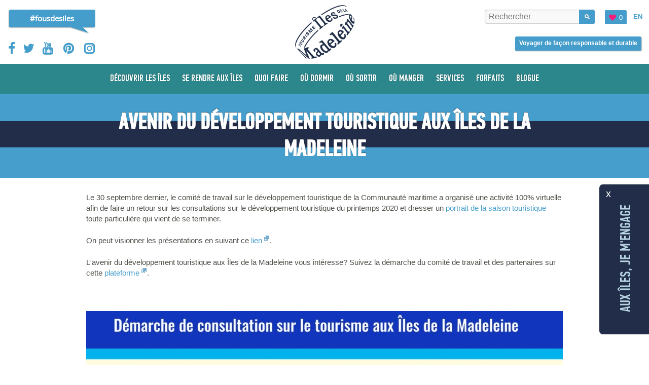

--- FILE ---
content_type: text/html; charset=UTF-8
request_url: https://www.tourismeilesdelamadeleine.com/fr/medias/actualites/2020/10/05/avenir-du-developpement-touristique-aux-iles-de-la-madeleine/
body_size: 17781
content:
<!DOCTYPE html>
<!--[if IE 8]> <html class="no-js lt-ie9" xmlns="http://www.w3.org/1999/xhtml" xml:lang="fr" lang="fr" xmlns:og="http://ogp.me/ns#"> <![endif]-->
<!--[if gt IE 8]><!--> <html class="no-js" xmlns="http://www.w3.org/1999/xhtml" xml:lang="fr" lang="fr" xmlns:og="http://ogp.me/ns#"> <!--<![endif]-->
<head>
 <!-- Set the viewport width to device width for mobile -->
 <title>Avenir du développement touristique aux Îles de la Madeleine</title>
 <meta name="viewport" content="initial-scale=1,maximum-scale=1" />
 <meta http-equiv="Content-Type" content="text/html; charset=utf-8" />
 <meta name="Description" lang="fr" content="Le 30 septembre dernier, le comité de travail sur le développement touristique de la Communauté maritime a organisé une activité 100% virtuelle afin de faire un retour sur les consultations sur le développement touristique du printemps 2020" />
 <meta name="Keywords" lang="fr" content="Îles de la Madeleine, vacances, tourisme, Saint-Laurent, hébergement, Québec, Canada, Îles-de-la-Madeleine, Iles de la Madeleine, restauration, relaxation, calme, touristique, île, madeleine, activité, détente, hôtel, havre, paix, oiseaux, pêche, chasse, musée, équitation, guide, golfe, camping, nature, écotourisme, bateau, voyage, forfait, gastronomie, randonné vélo, plongée sous-marine, randonné pédestre, parc et réserve, homard, cuisine, cerf-volant, kayak de mer, traîneau à chiens, excursion en bateau, planche à voile, ski de fond, plage de sable, artisans, piste cyclable, boutique d'artisan" />
 <meta name="robots" content="Index, Follow, noodp" />
 <meta name="p:domain_verify" content="6f95d975b3949d906d6957e8c1e07bf5" />
 <meta property="og:type" content="website" />
 <meta property="og:title" content="Avenir du développement touristique aux Îles de la Madeleine" />
 <meta property="og:url" content="https://www.tourismeilesdelamadeleine.com/fr/medias/actualites/2020/10/05/avenir-du-developpement-touristique-aux-iles-de-la-madeleine/" />
 <meta property="og:image" content="https://www.tourismeilesdelamadeleine.com/fichiersUpload/actualites/20201005124714-20170316103132-mc140-mathieudupuis-idm2016-203.jpg" />
 <meta property="og:description" content="Le 30 septembre dernier, le comité de travail sur le développement touristique de la Communauté maritime a organisé une activité 100% virtuelle afin de faire un retour sur les consultations sur le développement touristique du printemps 2020" />
 <meta property="fb:app_id" content="285241803691771" />

 <link rel="shortcut icon" type="image/x-icon" href="/favicon.ico" />
 <link rel="apple-touch-icon" href="/apple_touch_57.png" />
 <link rel="apple-touch-icon" sizes="72x72" href="/apple_touch_72.png" />
 <link rel="apple-touch-icon" sizes="114x114" href="/apple_touch_114.png" />
 <link rel="apple-touch-icon" sizes="144x144" href="/apple_touch_144.png" />
 <link rel="alternate" type="application/rss+xml" title="Actualités - RSS Feed" href="http://feeds.feedburner.com/tourisme-iles-de-la-madeleine-fr" />
 <link rel="alternate" hreflang="en" href="/en/media/what-s-new/" />
 <!-- ======================================================================================================
 CSS
 =========================================================================================================== -->
 
 <link rel="stylesheet" type="text/css" href="https://www.tourismeilesdelamadeleine.com/css-comp/foundation,site,pfdintextcomppro-medium,opensans-regular,opensans-bold,filmotype_lasalle-regular,jquery.bxslider,jquery.fancybox,mediaelementplayer/1767708445.css" />
 
 <link rel="stylesheet" type="text/css" href="https://www.tourismeilesdelamadeleine.com/css-comp/site.print/1767708445.css " media="print" />

 <link rel="preconnect" href="https://fonts.googleapis.com">
 <link rel="preconnect" href="https://fonts.gstatic.com" crossorigin>
 <link href="https://fonts.googleapis.com/css2?family=Open+Sans:600&display=swap" rel="stylesheet">


 
 <script type="text/javascript" src="https://www.tourismeilesdelamadeleine.com/js-comp/checkReservation,ga_social_tracking/1767708445.js"></script> 
 <script type="text/javascript">
 var _gaq = _gaq || [];
 _gaq.push(['_setAccount', 'UA-37869779-1']);
 _gaq.push(['_trackPageview']);
 (function() {
 var ga = document.createElement('script'); ga.type = 'text/javascript'; ga.async = true;
 ga.src = ('https:' == document.location.protocol ? 'https://' : 'http://') +'stats.g.doubleclick.net/dc.js';
 var s = document.getElementsByTagName('script')[0]; s.parentNode.insertBefore(ga, s);
 })();
 </script>
 
 <!-- Facebook Pixel Code -->
 <script>
 !function(f,b,e,v,n,t,s){if(f.fbq)return;n=f.fbq=function(){n.callMethod?n.callMethod.apply(n,arguments):n.queue.push(arguments)};if(!f._fbq)f._fbq=n;n.push=n;n.loaded=!0;n.version='2.0';n.queue=[];t=b.createElement(e);t.async=!0;t.src=v;s=b.getElementsByTagName(e)[0];s.parentNode.insertBefore(t,s)}(window,document,'script','//connect.facebook.net/en_US/fbevents.js');
 fbq('init', '1507158192936089');
 fbq('track', "PageView");
 </script>

 <noscript>
 <img height="1" width="1" style="display:none" src="https://www.facebook.com/tr?id=1507158192936089&ev=PageView&noscript=1" />
 </noscript>
 <!-- End Facebook Pixel Code -->

 <!-- Facebook Pixel Code -->
 <script>
 !function(f,b,e,v,n,t,s)
 {if(f.fbq)return;n=f.fbq=function(){n.callMethod?
 n.callMethod.apply(n,arguments):n.queue.push(arguments)};
 if(!f._fbq)f._fbq=n;n.push=n;n.loaded=!0;n.version='2.0';
 n.queue=[];t=b.createElement(e);t.async=!0;
 t.src=v;s=b.getElementsByTagName(e)[0];
 s.parentNode.insertBefore(t,s)}(window, document,'script',
 'https://connect.facebook.net/en_US/fbevents.js');
 fbq('init', '892852717563523');
 fbq('track', 'PageView');
 </script>
 <noscript><img height="1" width="1" style="display:none"
 src="https://www.facebook.com/tr?id=892852717563523&ev=PageView&noscript=1"
 /></noscript>
 <!-- End Facebook Pixel Code -->

 <script>
 window.dataLayer = window.dataLayer || [];
 function gtag() {
 dataLayer.push(arguments);
 }
 gtag("consent", "default", {
 ad_storage: "denied",
 ad_user_data: "denied", 
 ad_personalization: "denied",
 analytics_storage: "denied",
 functionality_storage: "denied",
 personalization_storage: "denied",
 security_storage: "granted",
 wait_for_update: 2000,
 });
 gtag("set", "ads_data_redaction", true);
 gtag("set", "url_passthrough", true);
</script>

 <!-- Global site tag (gtag.js) - Google Analytics -->
 <script async src="https://www.googletagmanager.com/gtag/js?id=G-PD49F14GCQ"></script>



<!-- Google Tag Manager de Hint -->
<script>(function(w,d,s,l,i){w[l]=w[l]||[];w[l].push({'gtm.start':
new Date().getTime(),event:'gtm.js'});var f=d.getElementsByTagName(s)[0],
j=d.createElement(s),dl=l!='dataLayer'?'&l='+l:'';j.async=true;j.src=
'https://www.googletagmanager.com/gtm.js?id='+i+dl;f.parentNode.insertBefore(j,f);
})(window,document,'script','dataLayer','GTM-54D9CSH');</script>
<!-- End Google Tag Manager -->

<!-- Start cookieyes banner --> <script id="cookieyes" type="text/javascript" src="https://cdn-cookieyes.com/client_data/9f653d10ecf6df27d7017e7d/script.js"></script> <!-- End cookieyes banner -->
 <script>
 window.dataLayer = window.dataLayer || [];
 function gtag(){dataLayer.push(arguments);}
 gtag('js', new Date());

 gtag('config', 'G-PD49F14GCQ');
 </script>
 <!-- Pinterest Tag -->
 <script>
 !function(e){if(!window.pintrk){window.pintrk = function () {
 window.pintrk.queue.push(Array.prototype.slice.call(arguments))};var
 n=window.pintrk;n.queue=[],n.version="3.0";var
 t=document.createElement("script");t.async=!0,t.src=e;var
 r=document.getElementsByTagName("script")[0];
 r.parentNode.insertBefore(t,r)}}("https://s.pinimg.com/ct/core.js");
 pintrk('load', '2612944597693', {em: '<user_email_address>'});
 pintrk('page');
 </script>
 <noscript>
 <img height="1" width="1" style="display:none;" alt=""
 src="https://ct.pinterest.com/v3/?event=init&tid=2612944597693&pd[em]=<hashed_email_address>&noscript=1" />
 </noscript>
 <!-- end Pinterest Tag -->
 <script type="text/javascript">
 var initMapBloc = function() {};
 </script>

</head>

<body class="fr">
<!-- Google Tag Manager (noscript) de Hint -->
<noscript><iframe src="https://www.googletagmanager.com/ns.html?id=GTM-54D9CSH"
height="0" width="0" style="display:none;visibility:hidden"></iframe></noscript>
<!-- End Google Tag Manager (noscript) -->

 <header>
 <div id="hautDePageImpression" class="print-only">
 <img width="164" height="100" src="/images/site/logoImpression.gif" alt="Tourisme Îles de la Madeleine" />
 </div>
 <div id="hautPage" class="exterieur">
 <div class="row interieur">
 <div id="hautPageMobile" class="twelve columns show-for-small">
 <a href="#" id="rechercheMobile"><span>Rechercher</span></a>
 <a href="/fr/favoris/" id="favorisMobile"><span class="icone">Vos favoris</span></a>
 <a href="/en/media/what-s-new/" title="What's New?" id="lienLangueMobile" rel="2">en</a>
 <a href="#" id="boutonMenuMobile"><span class="icone"></span>menu</a>
 <div id="boiteRechercheMobile">

 </div>

 </div>
 <div class="four columns centre">
 <a href="/" id="logo" class="icone hide-for-small">Tourisme Îles de la Madeleine</a>
 <a href="/" id="logoMobile" class="icone show-for-small">Tourisme Îles de la Madeleine</a>
 </div>

 <div class="four columns gauche hide-for-small">

 <div class="lienPageFouDesIles"> <a href="/fr/decouvrir-les-iles/fous-des-iles/" class="bulle">#fousdesiles</a></div>

 <nav>
 <ul class="reseauxSociaux">
 <li><a id="lienFacebookHautPage" title="Facebook" href="http://www.facebook.com/tourismeilesdelamadeleine" target="_blank" class="icone facebook">Facebook</a></li>
 <li><a id="lienTwitterHautPage" title="Twitter" href="http://twitter.com/ATRIM" target="_blank" class="icone twitter">Twitter</a></li>
 <li><a id="lienYouTubeHautPage" title="YouTube" href="http://www.youtube.com/user/TourismeIDM" target="_blank" class="icone youtube">YouTube</a></li>
 <li><a id="lienPinterestHautPage" title="Pinterest" href="http://pinterest.com/tourismeim" target="_blank" class="icone pinterest">Pinterest</a></li>
 <li><a id="lienInstagramtHautPage" title="Instagram" href="http://instagram.com/ilesdelamadeleine" target="_blank" class="icone instagram">Instagram</a></li>
 </ul>


 </nav>
 <div class="antifloat"></div>

 </div>

 <div class="four columns droite hide-for-small">


 <ul id="navActivitesFavoris">

 <li class="dernier" id="autreLangue"><b> <a rel="2" title="What's New?" href="/en/media/what-s-new/">En</a></b></li> <!-- autre langue EN FR -->
 <li class="nouveauBouton">
 <a href="/fr/favoris/" class="favoris">
 <span class="contenu"><span id="panierNbElements">0</span></span>
 </a>
 </li>
 <li id="boiteRechercheNormal">
 <form id="rechercheHaut" name="rechercheHaut" action="/fr/resultats-de-recherche/">
 <div class="boiteChamp">
 <label for="recherche">Que cherchez-vous ?</label>
 <input type="text" name="recherche" id="recherche" placeholder="Rechercher" />
 <input type="submit" title="Rechercher" class="submit" name="envoyer" value="Rechercher" />
 </div>
 </form>
 </li>
 </ul>

 <div class="antifloat"></div>
 <a href="https://www.tourismeilesdelamadeleine.com/fr/decouvrir-les-iles/particularites-regionales/voyage-responsable-et-durable/?ref=entete" class="hebergemenbouton bouton" onmousedown="gaClickEvent('Demande de réservation', 'Clic - Trouver un hébergement et un transport - En-tête', location.pathname, 0, true);">
 <span class="gauche"></span>
 <span class="droite"></span>
 <span class="contenu">Voyager de façon responsable et durable</span>
 </a>
 </div>
 </div>
 </div>
 <nav>
 <div id="boiteNav" class="exterieur">
 <div class="fond"></div>
 <div class="interieur row">
 <ul id="nav"><li class="niveau-1 impair has-flyout"><a href="/fr/decouvrir-les-iles/"><span class="libele">Découvrir les Îles</span><span class="gauche"></span><span class="droite"></span><span class="fleche"></span></a><div class="boiteSousMenu flyout"><ul class="row sous-menu-niveau-2"><li class="niveau-2 impair has-flyout"><a href="/fr/decouvrir-les-iles/les-iles/">Les Îles<span class="gauche"></span>Les Îles</a><div class="boiteSousMenu flyout"><ul class="row sous-menu-niveau-3"><li class="niveau-3 impair sans-enfants"><a class="flyout-toggle" href="/fr/decouvrir-les-iles/les-iles/ile-d-entree/">Île d'Entrée<span class="gauche"></span>Île d'Entrée</a></li><li class="niveau-3 pair sans-enfants"><a class="flyout-toggle" href="/fr/decouvrir-les-iles/les-iles/ile-du-havre-aubert/">Île du Havre Aubert<span class="gauche"></span>Île du Havre Aubert</a></li><li class="niveau-3 impair sans-enfants"><a class="flyout-toggle" href="/fr/decouvrir-les-iles/les-iles/ile-du-cap-aux-meules/">Île du Cap aux Meules<span class="gauche"></span>Île du Cap aux Meules</a></li><li class="niveau-3 pair sans-enfants"><a class="flyout-toggle" href="/fr/decouvrir-les-iles/les-iles/ile-du-have-aux-maisons/">Île du Havre aux Maisons<span class="gauche"></span>Île du Havre aux Maisons</a></li><li class="niveau-3 impair sans-enfants"><a class="flyout-toggle" href="/fr/decouvrir-les-iles/les-iles/ile-de-la-pointe-aux-loups/">Île de la Pointe aux Loups<span class="gauche"></span>Île de la Pointe aux Loups</a></li><li class="niveau-3 pair sans-enfants"><a class="flyout-toggle" href="/fr/decouvrir-les-iles/les-iles/ile-de-grosse-ile/">Île de Grosse Île<span class="gauche"></span>Île de Grosse Île</a></li><li class="niveau-3 impair sans-enfants"><a class="flyout-toggle" href="/fr/decouvrir-les-iles/les-iles/ile-de-grande-entree/">Île de Grande Entrée<span class="gauche"></span>Île de Grande Entrée</a></li><li class="niveau-3 pair sans-enfants"><a class="flyout-toggle" href="https://www.tourismeilesdelamadeleine.com/fr/attraits-touristiques/parc-et-reserves/reserve-ecologique-de-l-ile-brion/" id="rndlien955">Île Brion<span class="gauche"></span>Île Brion</a></li></ul></div></li><li class="niveau-2 pair has-flyout"><a href="/fr/decouvrir-les-iles/portraits-de-gens-d-ici/" title="Découvrez les Îles de la Madeleine à travers différents portraits de gens qui les habitent.">Portraits de Madelinots<span class="gauche"></span>Portraits de Madelinots</a><div class="boiteSousMenu flyout"><ul class="row sous-menu-niveau-3"><li class="niveau-4 impair sans-enfants"><a class="flyout-toggle" href="/fr/decouvrir-les-iles/portraits-de-gens-d-ici/melanie-poirier/">Mélanie Poirier<span class="gauche"></span>Mélanie Poirier</a></li><li class="niveau-4 pair sans-enfants"><a class="flyout-toggle" href="/fr/decouvrir-les-iles/portraits-de-gens-d-ici/charles-cormier/">Charles Cormier<span class="gauche"></span>Charles Cormier</a></li><li class="niveau-4 impair sans-enfants"><a class="flyout-toggle" href="/fr/decouvrir-les-iles/portraits-de-gens-d-ici/capitaine-bernard-langford/">Capitaine Bernard Langford<span class="gauche"></span>Capitaine Bernard Langford</a></li><li class="niveau-4 pair sans-enfants"><a class="flyout-toggle" href="/fr/decouvrir-les-iles/portraits-de-gens-d-ici/yolande-miousse/">Yolande Miousse<span class="gauche"></span>Yolande Miousse</a></li><li class="niveau-4 impair sans-enfants"><a class="flyout-toggle" href="/fr/decouvrir-les-iles/portraits-de-gens-d-ici/denis-cormier/">Denis Cormier<span class="gauche"></span>Denis Cormier</a></li><li class="niveau-4 pair sans-enfants"><a class="flyout-toggle" href="/fr/decouvrir-les-iles/portraits-de-gens-d-ici/gaston-vigneau/">Gaston Vigneau<span class="gauche"></span>Gaston Vigneau</a></li><li class="niveau-4 impair sans-enfants"><a class="flyout-toggle" href="/fr/decouvrir-les-iles/portraits-de-gens-d-ici/georges-langford/">Georges Langford<span class="gauche"></span>Georges Langford</a></li><li class="niveau-4 pair sans-enfants"><a class="flyout-toggle" href="/fr/decouvrir-les-iles/portraits-de-gens-d-ici/catherine-chevrier-turbide/">Catherine Chevrier-Turbide<span class="gauche"></span>Catherine Chevrier-Turbide</a></li></ul></div></li><li class="niveau-2 impair sans-enfants"><a class="flyout-toggle" href="/fr/decouvrir-les-iles/itineraires-et-circuits/" title="Que vous soyez amateurs d'arts, de vélo ou encore tout simplement sensibles aux plaisirs de la table ou à la beauté des paysages, vous trouverez, ci-dessous, des circuits et des itinéraires qui vous combleront.">Itinéraires et circuits<span class="gauche"></span>Itinéraires et circuits</a></li><li class="niveau-2 pair has-flyout"><a href="/fr/decouvrir-les-iles/experiences/" title="La meilleure façon de découvrir les Îles, c'est de les parcourir !">Vivre les Îles par les 5 sens<span class="gauche"></span>Vivre les Îles par les 5 sens</a><div class="boiteSousMenu flyout"><ul class="row sous-menu-niveau-3"><li class="niveau-5 impair has-flyout"><a href="/fr/decouvrir-les-iles/experiences/nature/">Nature<span class="gauche"></span>Nature</a><div class="boiteSousMenu flyout"><ul class="row sous-menu-niveau-6"><li class="niveau-6 impair sans-enfants"><a class="flyout-toggle" href="/fr/decouvrir-les-iles/experiences/nature/voile/">Voile<span class="gauche"></span>Voile</a></li><li class="niveau-6 pair sans-enfants"><a class="flyout-toggle" href="/fr/decouvrir-les-iles/experiences/nature/plages/">Plages<span class="gauche"></span>Plages</a></li><li class="niveau-6 impair sans-enfants"><a class="flyout-toggle" href="/fr/decouvrir-les-iles/experiences/nature/cerfs-volants/">Cerfs-volants<span class="gauche"></span>Cerfs-volants</a></li><li class="niveau-6 pair sans-enfants"><a class="flyout-toggle" href="/fr/decouvrir-les-iles/experiences/nature/plongee/">Plongée<span class="gauche"></span>Plongée</a></li><li class="niveau-6 impair sans-enfants"><a class="flyout-toggle" href="/fr/decouvrir-les-iles/experiences/nature/activites-equestres/">Équitation<span class="gauche"></span>Équitation</a></li><li class="niveau-6 pair sans-enfants"><a class="flyout-toggle" href="/fr/decouvrir-les-iles/experiences/nature/excursions-nautiques/">Excursions nautiques<span class="gauche"></span>Excursions nautiques</a></li><li class="niveau-6 impair sans-enfants"><a class="flyout-toggle" href="/fr/decouvrir-les-iles/experiences/nature/golf/">Golf<span class="gauche"></span>Golf</a></li><li class="niveau-6 pair sans-enfants"><a class="flyout-toggle" href="/fr/decouvrir-les-iles/experiences/nature/kayak/">Kayak<span class="gauche"></span>Kayak</a></li><li class="niveau-6 impair has-flyout"><a href="/fr/decouvrir-les-iles/experiences/nature/plaisirs-d-hiver/">Plaisirs d'hiver<span class="gauche"></span>Plaisirs d'hiver</a><div class="boiteSousMenu flyout"><ul class="row sous-menu-niveau-7"><li class="niveau-7 impair sans-enfants"><a class="flyout-toggle" href="https://www.tourismeilesdelamadeleine.com/fr/decouvrir-les-iles/experiences/nature/plaisirs-d-hiver/" id="rndlien1200">Activités hivernales<span class="gauche"></span>Activités hivernales</a></li></ul></div></li><li class="niveau-6 pair has-flyout"><a href="/fr/decouvrir-les-iles/experiences/nature/randonnee-pedestre/">Randonnée pédestre et interprétation de la nature<span class="gauche"></span>Randonnée pédestre et interprétation de la nature</a><div class="boiteSousMenu flyout"><ul class="row sous-menu-niveau-7"><li class="niveau-8 impair sans-enfants"><a class="flyout-toggle" href="/fr/decouvrir-les-iles/experiences/nature/randonnee-pedestre/sentiers-entre-vents-et-marees/">Sentiers Entre Vents et Marées<span class="gauche"></span>Sentiers Entre Vents et Marées</a></li></ul></div></li><li class="niveau-6 impair sans-enfants"><a class="flyout-toggle" href="/fr/decouvrir-les-iles/experiences/nature/parc-et-reserves/">Réserves<span class="gauche"></span>Réserves</a></li><li class="niveau-6 pair sans-enfants"><a class="flyout-toggle" href="/fr/decouvrir-les-iles/experiences/nature/velo/">Vélo<span class="gauche"></span>Vélo</a></li><li class="niveau-6 impair sans-enfants"><a class="flyout-toggle" href="/fr/decouvrir-les-iles/experiences/nature/excursions-et-aventures/">Excursions et aventures<span class="gauche"></span>Excursions et aventures</a></li><li class="niveau-6 pair sans-enfants"><a class="flyout-toggle" href="/fr/decouvrir-les-iles/experiences/nature/kitesurf/">Kitesurf<span class="gauche"></span>Kitesurf</a></li><li class="niveau-6 impair sans-enfants"><a class="flyout-toggle" href="/fr/decouvrir-les-iles/experiences/nature/planche-a-voile/">Planche à voile<span class="gauche"></span>Planche à voile</a></li><li class="niveau-6 pair sans-enfants"><a class="flyout-toggle" href="/fr/decouvrir-les-iles/experiences/nature/marinas/">Marinas<span class="gauche"></span>Marinas</a></li><li class="niveau-6 impair sans-enfants"><a class="flyout-toggle" href="/fr/decouvrir-les-iles/experiences/nature/location-d-equipement-de-plein-air/">Location d'équipement de plein air<span class="gauche"></span>Location d'équipement de plein air</a></li><li class="niveau-6 pair sans-enfants"><a class="flyout-toggle" href="/fr/decouvrir-les-iles/experiences/nature/stand-up-paddle/">Planche à pagaie (SUP)<span class="gauche"></span>Planche à pagaie (SUP)</a></li><li class="niveau-6 impair sans-enfants"><a class="flyout-toggle" href="/fr/decouvrir-les-iles/experiences/nature/surf/">Surf<span class="gauche"></span>Surf</a></li><li class="niveau-6 pair sans-enfants"><a class="flyout-toggle" href="/fr/decouvrir-les-iles/experiences/nature/ornithologie/">Ornithologie<span class="gauche"></span>Ornithologie</a></li><li class="niveau-6 impair sans-enfants"><a class="flyout-toggle" href="/fr/decouvrir-les-iles/experiences/nature/observation-des-blanchons/">Observation des blanchons<span class="gauche"></span>Observation des blanchons</a></li><li class="niveau-6 pair sans-enfants"><a class="flyout-toggle" href="/fr/decouvrir-les-iles/experiences/nature/mototourisme/">Mototourisme<span class="gauche"></span>Mototourisme</a></li><li class="niveau-6 impair sans-enfants"><a class="flyout-toggle" href="/fr/decouvrir-les-iles/experiences/nature/observation-des-mammiferes-marins/">Observation des mammifères marins<span class="gauche"></span>Observation des mammifères marins</a></li><li class="niveau-6 pair sans-enfants"><a class="flyout-toggle" href="/fr/decouvrir-les-iles/experiences/nature/peche/">Excursions de pêche en mer<span class="gauche"></span>Excursions de pêche en mer</a></li><li class="niveau-6 impair sans-enfants"><a class="flyout-toggle" href="/fr/decouvrir-les-iles/experiences/nature/wing/">Wing Surf<span class="gauche"></span>Wing Surf</a></li><li class="niveau-6 pair sans-enfants"><a class="flyout-toggle" href="/fr/decouvrir-les-iles/experiences/nature/expeditions-nautiques/">Expéditions nautiques<span class="gauche"></span>Expéditions nautiques</a></li><li class="niveau-6 impair sans-enfants"><a class="flyout-toggle" href="/fr/decouvrir-les-iles/experiences/nature/sport/">Sports nautiques électriques<span class="gauche"></span>Sports nautiques électriques</a></li><li class="niveau-6 pair sans-enfants"><a class="flyout-toggle" href="/fr/decouvrir-les-iles/experiences/nature/mini-golf/">Mini golf<span class="gauche"></span>Mini golf</a></li><li class="niveau-6 impair sans-enfants"><a class="flyout-toggle" href="/fr/decouvrir-les-iles/experiences/nature/activites-ecoresponsables/">Activités écoresponsables<span class="gauche"></span>Activités écoresponsables</a></li></ul></div></li><li class="niveau-5 pair has-flyout"><a href="/fr/decouvrir-les-iles/experiences/saveurs/">Saveurs<span class="gauche"></span>Saveurs</a><div class="boiteSousMenu flyout"><ul class="row sous-menu-niveau-6"><li class="niveau-7 impair sans-enfants"><a class="flyout-toggle" href="/fr/decouvrir-les-iles/experiences/saveurs/boissons-artisanales/">Boissons artisanales et microbrasseries<span class="gauche"></span>Boissons artisanales et microbrasseries</a></li><li class="niveau-7 pair sans-enfants"><a class="flyout-toggle" href="/fr/decouvrir-les-iles/experiences/saveurs/boucheries-et-charcuteries/">Boucheries et charcuteries<span class="gauche"></span>Boucheries et charcuteries</a></li><li class="niveau-7 impair sans-enfants"><a class="flyout-toggle" href="/fr/decouvrir-les-iles/experiences/saveurs/brulerie/">Brûleries et cafés<span class="gauche"></span>Brûleries et cafés</a></li><li class="niveau-7 pair sans-enfants"><a class="flyout-toggle" href="/fr/decouvrir-les-iles/experiences/saveurs/les-specialites-des-iles-de-la-madeleine/">Les spécialités des Îles de la Madeleine<span class="gauche"></span>Les spécialités des Îles de la Madeleine</a></li><li class="niveau-7 impair sans-enfants"><a class="flyout-toggle" href="/fr/decouvrir-les-iles/experiences/saveurs/mariculture/">Mariculture<span class="gauche"></span>Mariculture</a></li><li class="niveau-7 pair sans-enfants"><a class="flyout-toggle" href="/fr/decouvrir-les-iles/experiences/saveurs/vignoble/">Vignoble<span class="gauche"></span>Vignoble</a></li><li class="niveau-7 impair sans-enfants"><a class="flyout-toggle" href="/fr/decouvrir-les-iles/experiences/saveurs/fromagerie/">Fromageries<span class="gauche"></span>Fromageries</a></li><li class="niveau-7 pair sans-enfants"><a class="flyout-toggle" href="/fr/decouvrir-les-iles/experiences/saveurs/fumoir/">Fumoir<span class="gauche"></span>Fumoir</a></li><li class="niveau-7 impair sans-enfants"><a class="flyout-toggle" href="/fr/decouvrir-les-iles/experiences/saveurs/herboristeries/">Herboristeries<span class="gauche"></span>Herboristeries</a></li><li class="niveau-7 pair sans-enfants"><a class="flyout-toggle" href="/fr/decouvrir-les-iles/experiences/saveurs/poissonneries/">Poissonneries<span class="gauche"></span>Poissonneries</a></li><li class="niveau-7 impair sans-enfants"><a class="flyout-toggle" href="/fr/decouvrir-les-iles/experiences/saveurs/boutiques-et-epiceries-du-terroir/">Boutiques et épiceries du terroir<span class="gauche"></span>Boutiques et épiceries du terroir</a></li><li class="niveau-7 pair sans-enfants"><a class="flyout-toggle" href="/fr/decouvrir-les-iles/experiences/saveurs/boulangeries-et-patisseries/">Boulangeries et pâtisseries<span class="gauche"></span>Boulangeries et pâtisseries</a></li><li class="niveau-7 impair sans-enfants"><a class="flyout-toggle" href="http://www.tourismeilesdelamadeleine.com/fr/decouvrir-les-iles/itineraires-et-circuits/circuit-des-saveurs/" id="rndlien1146" title="Circuit des Saveurs">Circuit des Saveurs<span class="gauche"></span>Circuit des Saveurs</a></li><li class="niveau-7 pair sans-enfants"><a class="flyout-toggle" href="/fr/decouvrir-les-iles/experiences/saveurs/apiculture/">Mielleries<span class="gauche"></span>Mielleries</a></li><li class="niveau-7 impair sans-enfants"><a class="flyout-toggle" href="/fr/decouvrir-les-iles/experiences/saveurs/visite-a-la-ferme/">Visites à la ferme<span class="gauche"></span>Visites à la ferme</a></li><li class="niveau-7 pair sans-enfants"><a class="flyout-toggle" href="/fr/decouvrir-les-iles/experiences/saveurs/ventes-de-fruits-et-legumes/">Ventes de fruits, légumes et fleurs<span class="gauche"></span>Ventes de fruits, légumes et fleurs</a></li><li class="niveau-7 impair sans-enfants"><a class="flyout-toggle" href="/fr/decouvrir-les-iles/experiences/saveurs/salons-de-the/">Salons de thé<span class="gauche"></span>Salons de thé</a></li><li class="niveau-7 pair sans-enfants"><a class="flyout-toggle" href="/fr/decouvrir-les-iles/experiences/saveurs/marche-public/">Marché public<span class="gauche"></span>Marché public</a></li><li class="niveau-7 impair sans-enfants"><a class="flyout-toggle" href="/fr/decouvrir-les-iles/experiences/saveurs/assaisonnement-et-condiment/">Assaisonnement et condiment<span class="gauche"></span>Assaisonnement et condiment</a></li></ul></div></li><li class="niveau-5 impair has-flyout"><a href="/fr/decouvrir-les-iles/experiences/culture/">Culture<span class="gauche"></span>Culture</a><div class="boiteSousMenu flyout"><ul class="row sous-menu-niveau-6"><li class="niveau-8 impair sans-enfants"><a class="flyout-toggle" href="/fr/decouvrir-les-iles/experiences/culture/festivals-et-evenements/">Événements<span class="gauche"></span>Événements</a></li><li class="niveau-8 pair sans-enfants"><a class="flyout-toggle" href="/fr/decouvrir-les-iles/experiences/culture/metiers-d-art/">Artisans et métiers d'art<span class="gauche"></span>Artisans et métiers d'art</a></li><li class="niveau-8 impair sans-enfants"><a class="flyout-toggle" href="/fr/decouvrir-les-iles/experiences/culture/boutiques-de-souvenirs/">Boutiques de souvenirs<span class="gauche"></span>Boutiques de souvenirs</a></li><li class="niveau-8 pair sans-enfants"><a class="flyout-toggle" href="/fr/decouvrir-les-iles/experiences/culture/lieux-publics-et-sites-historiques/">Lieux publics et sites historiques<span class="gauche"></span>Lieux publics et sites historiques</a></li><li class="niveau-8 impair sans-enfants"><a class="flyout-toggle" href="/fr/decouvrir-les-iles/experiences/culture/galeries-d-art-et-salles-d-exposition/">Galeries d'art et salles d'exposition<span class="gauche"></span>Galeries d'art et salles d'exposition</a></li><li class="niveau-8 pair sans-enfants"><a class="flyout-toggle" href="/fr/decouvrir-les-iles/experiences/culture/musees-et-centres-d-interpretation/">Musées et centres d'interprétation<span class="gauche"></span>Musées et centres d'interprétation</a></li><li class="niveau-8 impair sans-enfants"><a class="flyout-toggle" href="/fr/decouvrir-les-iles/experiences/culture/sorties-et-vie-nocturne/">Vie nocturne<span class="gauche"></span>Vie nocturne</a></li><li class="niveau-8 pair sans-enfants"><a class="flyout-toggle" href="/fr/decouvrir-les-iles/experiences/culture/spectacles-et-theatres-d-ete/">Spectacles et théâtres<span class="gauche"></span>Spectacles et théâtres</a></li><li class="niveau-8 impair sans-enfants"><a class="flyout-toggle" href="/fr/decouvrir-les-iles/experiences/culture/edifices-religieux/">Églises et édifices religieux<span class="gauche"></span>Églises et édifices religieux</a></li><li class="niveau-8 pair sans-enfants"><a class="flyout-toggle" href="/fr/decouvrir-les-iles/experiences/culture/phares/">Phares<span class="gauche"></span>Phares</a></li><li class="niveau-8 impair sans-enfants"><a class="flyout-toggle" href="/fr/decouvrir-les-iles/experiences/culture/ateliers-de-creation/">Ateliers de création<span class="gauche"></span>Ateliers de création</a></li><li class="niveau-8 pair sans-enfants"><a class="flyout-toggle" href="/fr/decouvrir-les-iles/experiences/culture/contes-arts-de-la-scene/">Contes et arts de la scène<span class="gauche"></span>Contes et arts de la scène</a></li><li class="niveau-8 impair sans-enfants"><a class="flyout-toggle" href="/fr/decouvrir-les-iles/experiences/culture/tourisme-creatif/">Tourisme créatif<span class="gauche"></span>Tourisme créatif</a></li><li class="niveau-8 pair sans-enfants"><a class="flyout-toggle" href="/fr/decouvrir-les-iles/experiences/culture/librairies/">Librairies<span class="gauche"></span>Librairies</a></li><li class="niveau-8 impair sans-enfants"><a class="flyout-toggle" href="/fr/decouvrir-les-iles/experiences/culture/jeux-rallyes/" title="Jeux et rallyes">Jeux et rallyes<span class="gauche"></span>Jeux et rallyes</a></li></ul></div></li></ul></div></li><li class="niveau-2 impair sans-enfants"><a class="flyout-toggle" href="/fr/decouvrir-les-iles/fous-des-iles/" title="Vous êtes fou des Îles ? Partagez vos photos sur Instragram ou Pinterest ! Partagez également vos impressions et coups de coeur sur Twitter et Facebook ! Vous retrouverez ici des commentaires et souvenirs d'amoureux des Îles.">Fous des Îles<span class="gauche"></span>Fous des Îles</a></li><li class="niveau-2 pair has-flyout"><a href="/fr/decouvrir-les-iles/se-deplacer/" title="Une fois sur place, plusieurs moyens de transport s'offrent à vous pour découvrir l'archipel. À vous de choisir celui qui vous convient le mieux !">Se déplacer<span class="gauche"></span>Se déplacer</a><div class="boiteSousMenu flyout"><ul class="row sous-menu-niveau-3"><li class="niveau-6 impair sans-enfants"><a class="flyout-toggle" href="/fr/decouvrir-les-iles/se-deplacer/location-d-automobiles/">Location d'automobiles<span class="gauche"></span>Location d'automobiles</a></li><li class="niveau-6 pair sans-enfants"><a class="flyout-toggle" href="/fr/decouvrir-les-iles/se-deplacer/visites-guidees/">Visites guidées<span class="gauche"></span>Visites guidées</a></li><li class="niveau-6 impair sans-enfants"><a class="flyout-toggle" href="/fr/decouvrir-les-iles/se-deplacer/acces-a-l-ile-d-entree/">Accès à l'Île d'Entrée<span class="gauche"></span>Accès à l'Île d'Entrée</a></li><li class="niveau-6 pair sans-enfants"><a class="flyout-toggle" href="/fr/decouvrir-les-iles/se-deplacer/location-de-velo/">Location de vélos<span class="gauche"></span>Location de vélos</a></li><li class="niveau-6 impair sans-enfants"><a class="flyout-toggle" href="/fr/decouvrir-les-iles/se-deplacer/location-de-motos-et-scooters/">Location de motos et scooters<span class="gauche"></span>Location de motos et scooters</a></li><li class="niveau-6 pair sans-enfants"><a class="flyout-toggle" href="/fr/decouvrir-les-iles/se-deplacer/transport-public/">Transport public<span class="gauche"></span>Transport public</a></li><li class="niveau-6 impair sans-enfants"><a class="flyout-toggle" href="/fr/decouvrir-les-iles/se-deplacer/location-d-autobus/">Location d'autobus<span class="gauche"></span>Location d'autobus</a></li></ul></div></li><li class="niveau-2 impair has-flyout"><a href="/fr/decouvrir-les-iles/particularites-regionales/" title="Les Îles de la Madeleine, c'est aussi un système écologique riche et fragile en raison des éléments qu'on y trouve, mais aussi pour sa taille, ses origines et son évolution.">Particularités régionales<span class="gauche"></span>Particularités régionales</a><div class="boiteSousMenu flyout"><ul class="row sous-menu-niveau-3"><li class="niveau-7 impair sans-enfants"><a class="flyout-toggle" href="http://www.tourismeilesdelamadeleine.com/fr/decouvrir-les-iles/experiences/saveurs/les-specialites-des-iles-de-la-madeleine/" id="rndlien1147">Les spécialités des Îles de la Madeleine<span class="gauche"></span>Les spécialités des Îles de la Madeleine</a></li><li class="niveau-7 pair sans-enfants"><a class="flyout-toggle" href="/fr/decouvrir-les-iles/particularites-regionales/aux-iles-je-m-engage/">Aux Îles, je m'engage<span class="gauche"></span>Aux Îles, je m'engage</a></li><li class="niveau-7 impair sans-enfants"><a class="flyout-toggle" href="/fr/decouvrir-les-iles/particularites-regionales/histoire/" title="Histoire des Îles de la Madeleine">L'histoire des Îles de la Madeleine<span class="gauche"></span>L'histoire des Îles de la Madeleine</a></li><li class="niveau-7 pair has-flyout"><a href="/fr/decouvrir-les-iles/particularites-regionales/peche/">L'industrie de la pêche<span class="gauche"></span>L'industrie de la pêche</a><div class="boiteSousMenu flyout"><ul class="row sous-menu-niveau-8"><li class="niveau-8 impair sans-enfants"><a class="flyout-toggle" href="/fr/decouvrir-les-iles/particularites-regionales/peche/le-homard-des-iles/">Le homard des Îles<span class="gauche"></span>Le homard des Îles</a></li></ul></div></li><li class="niveau-7 impair sans-enfants"><a class="flyout-toggle" href="/fr/decouvrir-les-iles/particularites-regionales/paysages/">Paysages<span class="gauche"></span>Paysages</a></li><li class="niveau-7 pair sans-enfants"><a class="flyout-toggle" href="/fr/decouvrir-les-iles/particularites-regionales/faune/">Faune<span class="gauche"></span>Faune</a></li><li class="niveau-7 impair sans-enfants"><a class="flyout-toggle" href="/fr/decouvrir-les-iles/particularites-regionales/flore/">Flore<span class="gauche"></span>Flore</a></li><li class="niveau-7 pair has-flyout"><a href="/fr/decouvrir-les-iles/particularites-regionales/voyage-responsable-et-durable/">Voyager de façon responsable et durable<span class="gauche"></span>Voyager de façon responsable et durable</a><div class="boiteSousMenu flyout"><ul class="row sous-menu-niveau-8"><li class="niveau-9 impair sans-enfants"><a class="flyout-toggle" href="/fr/decouvrir-les-iles/particularites-regionales/voyage-responsable-et-durable/economiser-l-energie/">Économiser l'énergie<span class="gauche"></span>Économiser l'énergie</a></li><li class="niveau-9 pair sans-enfants"><a class="flyout-toggle" href="/fr/decouvrir-les-iles/particularites-regionales/voyage-responsable-et-durable/preserver-les-paysages/">Préserver les paysages<span class="gauche"></span>Préserver les paysages</a></li><li class="niveau-9 impair sans-enfants"><a class="flyout-toggle" href="/fr/decouvrir-les-iles/particularites-regionales/voyage-responsable-et-durable/camping-et-stationnement/">Camping et stationnement<span class="gauche"></span>Camping et stationnement</a></li><li class="niveau-9 pair sans-enfants"><a class="flyout-toggle" href="/fr/decouvrir-les-iles/particularites-regionales/voyage-responsable-et-durable/dompter-le-vent-avec-harmonie/">Dompter le vent avec harmonie<span class="gauche"></span>Dompter le vent avec harmonie</a></li><li class="niveau-9 impair sans-enfants"><a class="flyout-toggle" href="/fr/decouvrir-les-iles/particularites-regionales/voyage-responsable-et-durable/boire-une-eau-de-qualite-et-precieuse/">Boire une eau de qualité et précieuse<span class="gauche"></span>Boire une eau de qualité et précieuse</a></li><li class="niveau-9 pair sans-enfants"><a class="flyout-toggle" href="/fr/decouvrir-les-iles/particularites-regionales/voyage-responsable-et-durable/observer-des-oiseaux/">Observer des oiseaux rares<span class="gauche"></span>Observer des oiseaux rares</a></li><li class="niveau-9 impair sans-enfants"><a class="flyout-toggle" href="/fr/decouvrir-les-iles/particularites-regionales/voyage-responsable-et-durable/trier-et-reduire-ses-dechets/">Trier et réduire ses déchets<span class="gauche"></span>Trier et réduire ses déchets</a></li><li class="niveau-9 pair sans-enfants"><a class="flyout-toggle" href="/fr/decouvrir-les-iles/particularites-regionales/voyage-responsable-et-durable/les-iles-sans-voiture/">Les Îles sans voiture<span class="gauche"></span>Les Îles sans voiture</a></li><li class="niveau-9 impair sans-enfants"><a class="flyout-toggle" href="/fr/decouvrir-les-iles/particularites-regionales/voyage-responsable-et-durable/activites-cueillette/">Cueillette et pêche éco-responsables<span class="gauche"></span>Cueillette et pêche éco-responsables</a></li><li class="niveau-9 pair sans-enfants"><a class="flyout-toggle" href="/fr/decouvrir-les-iles/particularites-regionales/voyage-responsable-et-durable/achat-local/">Achat local<span class="gauche"></span>Achat local</a></li><li class="niveau-9 impair sans-enfants"><a class="flyout-toggle" href="/fr/decouvrir-les-iles/particularites-regionales/voyage-responsable-et-durable/le-meilleur-moment-pour-venir-aux-iles/">Le meilleur moment pour venir aux îles ?<span class="gauche"></span>Le meilleur moment pour venir aux îles ?</a></li><li class="niveau-9 pair sans-enfants"><a class="flyout-toggle" href="/fr/decouvrir-les-iles/particularites-regionales/voyage-responsable-et-durable/sejourner/">Réserver des vacances responsables<span class="gauche"></span>Réserver des vacances responsables</a></li><li class="niveau-9 impair sans-enfants"><a class="flyout-toggle" href="/fr/decouvrir-les-iles/particularites-regionales/voyage-responsable-et-durable/les-iles-accessibles-a-tous/">Les îles accessibles à tous<span class="gauche"></span>Les îles accessibles à tous</a></li><li class="niveau-9 pair sans-enfants"><a class="flyout-toggle" href="/fr/decouvrir-les-iles/particularites-regionales/voyage-responsable-et-durable/choisir-un-hebergement/">Choisir un hébergement certifié<span class="gauche"></span>Choisir un hébergement certifié</a></li><li class="niveau-9 impair sans-enfants"><a class="flyout-toggle" href="/fr/decouvrir-les-iles/particularites-regionales/voyage-responsable-et-durable/votre-guide-de-securite-en-mer/">Votre guide de sécurité en mer aux Îles de la Madeleine<span class="gauche"></span>Votre guide de sécurité en mer aux Îles de la Madeleine</a></li></ul></div></li></ul></div></li><li class="niveau-2 pair has-flyout"><a href="/fr/decouvrir-les-iles/les-iles-au-gre-des-saisons/">Les Îles au gré des saisons<span class="gauche"></span>Les Îles au gré des saisons</a><div class="boiteSousMenu flyout"><ul class="row sous-menu-niveau-3"><li class="niveau-8 impair sans-enfants"><a class="flyout-toggle" href="/fr/decouvrir-les-iles/les-iles-au-gre-des-saisons/printemps/">Printemps<span class="gauche"></span>Printemps</a></li><li class="niveau-8 pair sans-enfants"><a class="flyout-toggle" href="/fr/decouvrir-les-iles/les-iles-au-gre-des-saisons/automne/">Automne<span class="gauche"></span>Automne</a></li><li class="niveau-8 impair sans-enfants"><a class="flyout-toggle" href="/fr/decouvrir-les-iles/les-iles-au-gre-des-saisons/ete/">Été<span class="gauche"></span>Été</a></li><li class="niveau-8 pair sans-enfants"><a class="flyout-toggle" href="https://www.tourismeilesdelamadeleine.com/fr/decouvrir-les-iles/experiences/nature/plaisirs-d-hiver/" id="rndlien1207">Hiver<span class="gauche"></span>Hiver</a></li></ul></div></li></ul></div></li><li class="niveau-1 pair has-flyout"><a href="/fr/se-rendre-aux-iles/"><span class="libele">Se rendre aux Îles</span><span class="gauche"></span><span class="droite"></span><span class="fleche"></span></a><div class="boiteSousMenu flyout"><ul class="row sous-menu-niveau-2"><li class="niveau-3 impair sans-enfants"><a class="flyout-toggle" href="/fr/se-rendre-aux-iles/traversier/">Traversier<span class="gauche"></span>Traversier</a></li><li class="niveau-3 pair sans-enfants"><a class="flyout-toggle" href="/fr/se-rendre-aux-iles/avion/">Avion<span class="gauche"></span>Avion</a></li></ul></div></li><li class="niveau-1 impair sans-enfants"><a class="flyout-toggle" href="/fr/quoi-faire/"><span class="libele">Quoi faire</span><span class="gauche"></span><span class="droite"></span><span class="fleche"></span></a></li><li class="niveau-1 pair sans-enfants"><a class="flyout-toggle" href="/fr/hebergement/"><span class="libele">Où dormir</span><span class="gauche"></span><span class="droite"></span><span class="fleche"></span></a></li><li class="niveau-1 impair sans-enfants"><a class="flyout-toggle" href="/fr/ou-sortir/"><span class="libele">Où sortir</span><span class="gauche"></span><span class="droite"></span><span class="fleche"></span></a></li><li class="niveau-1 pair has-flyout"><a href="/fr/ou-manger/"><span class="libele">Où manger</span><span class="gauche"></span><span class="droite"></span><span class="fleche"></span></a><div class="boiteSousMenu flyout"><ul class="row sous-menu-niveau-2"><li class="niveau-4 impair sans-enfants"><a class="flyout-toggle" href="/fr/ou-manger/traiteur/">Traiteur<span class="gauche"></span>Traiteur</a></li></ul></div></li><li class="niveau-1 impair has-flyout"><a href="/fr/services/"><span class="libele">Services</span><span class="gauche"></span><span class="droite"></span><span class="fleche"></span></a><div class="boiteSousMenu flyout"><ul class="row sous-menu-niveau-2"><li class="niveau-5 impair sans-enfants"><a class="flyout-toggle" href="https://www.tourismeilesdelamadeleine.com/fr/ou-manger/?filtreMembre=%7B%22categorieOuManger%22%3A%22130%22%2C%22dateArrivee%22%3A%22%22%7D&nbMembresAffiches=0" id="rndlien1199">Prêt-à-manger<span class="gauche"></span>Prêt-à-manger</a></li><li class="niveau-5 pair sans-enfants"><a class="flyout-toggle" href="/fr/services/visites-industrielles/">Visites industrielles<span class="gauche"></span>Visites industrielles</a></li><li class="niveau-5 impair sans-enfants"><a class="flyout-toggle" href="/fr/services/activites-pour-les-enfants/">Pour les enfants<span class="gauche"></span>Pour les enfants</a></li><li class="niveau-5 pair sans-enfants"><a class="flyout-toggle" href="/fr/services/municipalites/">Municipalités<span class="gauche"></span>Municipalités</a></li><li class="niveau-5 impair sans-enfants"><a class="flyout-toggle" href="/fr/services/service-de-genealogie/">Service de généalogie<span class="gauche"></span>Service de généalogie</a></li><li class="niveau-5 pair sans-enfants"><a class="flyout-toggle" href="/fr/services/photographies-et-videos/">Photographies et vidéos<span class="gauche"></span>Photographies et vidéos</a></li><li class="niveau-5 impair sans-enfants"><a class="flyout-toggle" href="/fr/services/pharmacies/">Pharmacies<span class="gauche"></span>Pharmacies</a></li><li class="niveau-5 pair sans-enfants"><a class="flyout-toggle" href="/fr/services/nettoyeurs/">Nettoyeurs<span class="gauche"></span>Nettoyeurs</a></li><li class="niveau-5 impair sans-enfants"><a class="flyout-toggle" href="/fr/services/medias-locaux/">Médias locaux<span class="gauche"></span>Médias locaux</a></li><li class="niveau-5 pair sans-enfants"><a class="flyout-toggle" href="/fr/services/institutions-financieres/">Institutions financières<span class="gauche"></span>Institutions financières</a></li><li class="niveau-5 impair sans-enfants"><a class="flyout-toggle" href="/fr/services/garages-stations-sevices/">Garages / Stations-services<span class="gauche"></span>Garages / Stations-services</a></li><li class="niveau-5 pair sans-enfants"><a class="flyout-toggle" href="/fr/services/depannage-routier/">Dépannage routier<span class="gauche"></span>Dépannage routier</a></li><li class="niveau-5 impair sans-enfants"><a class="flyout-toggle" href="/fr/services/courtiers-immobiliers/">Courtiers immobiliers<span class="gauche"></span>Courtiers immobiliers</a></li><li class="niveau-5 pair sans-enfants"><a class="flyout-toggle" href="/fr/services/buanderie/">Buanderie<span class="gauche"></span>Buanderie</a></li><li class="niveau-5 impair sans-enfants"><a class="flyout-toggle" href="/fr/services/agences-de-voyages/">Agences de voyages<span class="gauche"></span>Agences de voyages</a></li><li class="niveau-5 pair sans-enfants"><a class="flyout-toggle" href="/fr/services/alimentation/">Alimentation (dépanneurs, épiceries, boulangeries)<span class="gauche"></span>Alimentation (dépanneurs, épiceries, boulangeries)</a></li><li class="niveau-5 impair sans-enfants"><a class="flyout-toggle" href="/fr/services/bien-etre-ressourcement/">Bien-être &amp; ressourcement<span class="gauche"></span>Bien-être &amp; ressourcement</a></li><li class="niveau-5 pair sans-enfants"><a class="flyout-toggle" href="/fr/services/cremerie/">Crèmerie<span class="gauche"></span>Crèmerie</a></li><li class="niveau-5 impair sans-enfants"><a class="flyout-toggle" href="/fr/services/magasinage/">Magasinage<span class="gauche"></span>Magasinage</a></li><li class="niveau-5 pair sans-enfants"><a class="flyout-toggle" href="/fr/services/yoga/">Yoga<span class="gauche"></span>Yoga</a></li><li class="niveau-5 impair sans-enfants"><a class="flyout-toggle" href="/fr/services/massotherapie/">Massothérapie et soins thérapeutiques<span class="gauche"></span>Massothérapie et soins thérapeutiques</a></li><li class="niveau-5 pair sans-enfants"><a class="flyout-toggle" href="/fr/services/cotravail/">Espace de cotravail<span class="gauche"></span>Espace de cotravail</a></li></ul></div></li><li class="niveau-1 pair sans-enfants"><a class="flyout-toggle" href="/fr/offres-promotionnelles/"><span class="libele">Forfaits</span><span class="gauche"></span><span class="droite"></span><span class="fleche"></span></a></li><li class="niveau-1 impair sans-enfants"><a class="flyout-toggle" href="/fr/blogue/"><span class="libele">Blogue</span><span class="gauche"></span><span class="droite"></span><span class="fleche"></span></a></li></ul> </div>
 </div>
 </nav>

 
 </header>

 <div class="row">
 <div class="btnCentrerHautPage">
 <a href="https://www.tourismeilesdelamadeleine.com/fr/decouvrir-les-iles/particularites-regionales/voyage-responsable-et-durable/?ref=entete" class="hebergemenbouton bouton" onmousedown="gaClickEvent('Demande de réservation', 'Clic - Trouver un hébergement et un transport - En-tête', location.pathname, 0, true);">
 <span class="gauche"></span>
 <span class="droite"></span>
 <span class="contenu">Voyager de façon responsable et durable</span>
 </a>
 </div>
 </div>

 
 
<div id="boiteTitre" class="exterieur">
<div class="fond haut"></div>
<div class="fond bas"></div>
<div class="interieur row">
<h1 >Avenir du développement touristique aux Îles de la Madeleine</h1>
</div>
</div>

<div id="contenuPage" class="row">
<section class="twelve columns">
 <div><p>Le 30 septembre dernier, le comité de travail sur le développement touristique de la Communauté maritime a organisé une activité 100% virtuelle afin de faire un retour sur les consultations sur le développement touristique du printemps 2020 et dresser un <a href="https://www.tourismeilesdelamadeleine.com/fr/medias/actualites/2020/09/30/bilan-de-saison-2020/">portrait de la saison touristique</a> toute particulière qui vient de se terminer.</p><p>On peut visionner les présentations en suivant ce <a href="https://www.facebook.com/watch/live/?v=2599648960288313&amp;ref=watch_permalink">lien</a>.</p><p>L'avenir du développement touristique aux Îles de la Madeleine vous intéresse? Suivez la démarche du comité de travail et des partenaires sur cette <a href="https://www.thinglink.com/scene/1354951109495488515">plateforme</a>.</p><p> </p><p><img title="Plateforme de la démarche de consultation sur le tourisme" src="https://www.tourismeilesdelamadeleine.com/fichiersUpload/tinymce/20201005122418-20201005121035-image-plateforme-consultation-tourisme.jpg" alt="Plateforme de la démarche de consultation sur le tourisme" /></p></div>
</section>


<section class="twelve columns">
<ul id="btnResaux">
 <li><fb:like send="false" layout="button_count" show_faces="false"></fb:like></li>
 <li>
 <a href="http://www.tourismeilesdelamadeleine.com/fr/medias/actualites/2020/10/05/avenir-du-developpement-touristique-aux-iles-de-la-madeleine/" data-url="http://www.tourismeilesdelamadeleine.com/fr/medias/actualites/2020/10/05/avenir-du-developpement-touristique-aux-iles-de-la-madeleine/" data-via="ATRIM" data-related="ATRIM" data-lang="fr" class="twitter-share-button" id="reTweet">Tweet</a>
 </li>

 <li>
 <a data-pin-do="buttonBookmark"
 data-pin-custom="true"
 href="https://www.pinterest.com/pin/create/button/">
 <img src="/images/site/pinw.jpg" style="height:20px;cursor: pointer;" data-pin-nopin="nopin"/>
 </a>
 </li>
</ul>
<h1 style="border-top:1px solid #ccc;padding-top:40px;">Vos commentaires</h1><br/>
<fb:comments href="http://www.tourismeilesdelamadeleine.com/fr/medias/actualites/2020/10/05/avenir-du-developpement-touristique-aux-iles-de-la-madeleine/" num-posts="10" width="891"></fb:comments>
<br /><br /><br />
<p><a href="../../../../">&laquo; Retour</a></p>
</section>
</div>

<div class='row'><div cass='twelve columns'>
 <div class="separateurExtensible exterieur">
 <div class="fond gauche"></div><div class="fond centre"></div><div class="fond droite"></div>
 </div><h2>Médias</h2> <ul class="listeBoiteImagesBoutons"> <li > <a href="/fr/medias/tournage-aux-iles-de-la-madeleine/"> <div class="neufTranches boiteImageBouton"> <div class="fond"> <div class="haut"><div class="gauche"></div><div class="centre"></div><div class="droite"></div></div><div class="milieu"><div class="gauche"></div><div class="centre"></div><div class="droite"></div></div><div class="bas"><div class="gauche"></div><div class="centre"></div><div class="droite"></div></div> </div> <div class="antifloat"></div> <div class="interieur"> <img src="/fichiersUpload/pages/20231117081111-20131008080547-1209169-604146759626668-1291206296-n.jpg" alt="Tournage aux Îles de la Madeleine" /> <div class="neufTranches boiteImageBoutonOmbre"><div class="fond"><div class="haut"><div class="gauche"></div><div class="centre"></div><div class="droite"></div></div><div class="milieu"><div class="gauche"></div><div class="centre"></div><div class="droite"></div></div><div class="bas"><div class="gauche"></div><div class="centre"></div><div class="droite"></div></div></div></div> <div class="libeleBouton exterieur"> <div class="fond couleur"></div> <div class="fond icone"></div> <div class="interieur"> <div class="libele"> <h3>Tournage aux Îles de la Madeleine</h3> </div><div class="tuteur"></div> </div> </div> </div> </div> </a> </li><li class="espaceDeuxBoites"> <a href="/fr/medias/idees-de-reportages/"> <div class="neufTranches boiteImageBouton"> <div class="fond"> <div class="haut"><div class="gauche"></div><div class="centre"></div><div class="droite"></div></div><div class="milieu"><div class="gauche"></div><div class="centre"></div><div class="droite"></div></div><div class="bas"><div class="gauche"></div><div class="centre"></div><div class="droite"></div></div> </div> <div class="antifloat"></div> <div class="interieur"> <img src="/fichiersUpload/pages/20130421184844-20130421184730-hc079-c-m-bonato-104.jpg" alt="Idées de reportages" /> <div class="neufTranches boiteImageBoutonOmbre"><div class="fond"><div class="haut"><div class="gauche"></div><div class="centre"></div><div class="droite"></div></div><div class="milieu"><div class="gauche"></div><div class="centre"></div><div class="droite"></div></div><div class="bas"><div class="gauche"></div><div class="centre"></div><div class="droite"></div></div></div></div> <div class="libeleBouton exterieur"> <div class="fond couleur"></div> <div class="fond icone"></div> <div class="interieur"> <div class="libele"> <h3>Idées de reportages</h3> </div><div class="tuteur"></div> </div> </div> </div> </div> </a> </li><li > <a href="/fr/medias/banque-d-images/"> <div class="neufTranches boiteImageBouton"> <div class="fond"> <div class="haut"><div class="gauche"></div><div class="centre"></div><div class="droite"></div></div><div class="milieu"><div class="gauche"></div><div class="centre"></div><div class="droite"></div></div><div class="bas"><div class="gauche"></div><div class="centre"></div><div class="droite"></div></div> </div> <div class="antifloat"></div> <div class="interieur"> <img src="/fichiersUpload/pages/20130421184223-20130421184153-db054-c-m-bonato-40.jpg" alt="Banque d'images" /> <div class="neufTranches boiteImageBoutonOmbre"><div class="fond"><div class="haut"><div class="gauche"></div><div class="centre"></div><div class="droite"></div></div><div class="milieu"><div class="gauche"></div><div class="centre"></div><div class="droite"></div></div><div class="bas"><div class="gauche"></div><div class="centre"></div><div class="droite"></div></div></div></div> <div class="libeleBouton exterieur"> <div class="fond couleur"></div> <div class="fond icone"></div> <div class="interieur"> <div class="libele"> <h3>Banque d'images</h3> </div><div class="tuteur"></div> </div> </div> </div> </div> </a> </li><li > <a href="/fr/medias/outils/"> <div class="neufTranches boiteImageBouton"> <div class="fond"> <div class="haut"><div class="gauche"></div><div class="centre"></div><div class="droite"></div></div><div class="milieu"><div class="gauche"></div><div class="centre"></div><div class="droite"></div></div><div class="bas"><div class="gauche"></div><div class="centre"></div><div class="droite"></div></div> </div> <div class="antifloat"></div> <div class="interieur"> <img src="/fichiersUpload/pages/20150706085633-20140606082314-mf075-mbonato.jpg" alt="Outils" /> <div class="neufTranches boiteImageBoutonOmbre"><div class="fond"><div class="haut"><div class="gauche"></div><div class="centre"></div><div class="droite"></div></div><div class="milieu"><div class="gauche"></div><div class="centre"></div><div class="droite"></div></div><div class="bas"><div class="gauche"></div><div class="centre"></div><div class="droite"></div></div></div></div> <div class="libeleBouton exterieur"> <div class="fond couleur"></div> <div class="fond icone"></div> <div class="interieur"> <div class="libele"> <h3>Outils</h3> </div><div class="tuteur"></div> </div> </div> </div> </div> </a> </li><li > <a href="/fr/medias/revue-de-presse/"> <div class="neufTranches boiteImageBouton"> <div class="fond"> <div class="haut"><div class="gauche"></div><div class="centre"></div><div class="droite"></div></div><div class="milieu"><div class="gauche"></div><div class="centre"></div><div class="droite"></div></div><div class="bas"><div class="gauche"></div><div class="centre"></div><div class="droite"></div></div> </div> <div class="antifloat"></div> <div class="interieur"> <img src="/fichiersUpload/pages/20150706084625-20130423212642-cea027-c-plage-pte-loup-m-bonato-mb13717.jpg" alt="Revue de presse" /> <div class="neufTranches boiteImageBoutonOmbre"><div class="fond"><div class="haut"><div class="gauche"></div><div class="centre"></div><div class="droite"></div></div><div class="milieu"><div class="gauche"></div><div class="centre"></div><div class="droite"></div></div><div class="bas"><div class="gauche"></div><div class="centre"></div><div class="droite"></div></div></div></div> <div class="libeleBouton exterieur"> <div class="fond couleur"></div> <div class="fond icone"></div> <div class="interieur"> <div class="libele"> <h3>Revue de presse</h3> </div><div class="tuteur"></div> </div> </div> </div> </div> </a> </li> </ul> </div></div>
 <footer>
 <div id="basPageMobile" class="row show-for-small">
 <div class="centre">
 <aside>
 <div class="boiteReseauxSociaux">
 <div class="lienPageFouDesIles"> <a href="/fr/decouvrir-les-iles/fous-des-iles/" class="bulle">#fousdesiles</a></div>
 <ul class="reseauxSociaux">
 <li><a id="lienFacebookBasPage" title="Facebook" href="http://www.facebook.com/tourismeilesdelamadeleine" title="Facebook" target="_blank" class="icone facebook">Facebook</a></li>
 <li><a id="lienTwitterBasPage" title="Twitter" href="http://twitter.com/ATRIM" title="Twitter" target="_blank" class="icone twitter">Twitter</a></li>
 <li><a id="lienYouTubeBasPage" title="YouTube" href="http://www.youtube.com/user/TourismeIDM" title="YouTube" target="_blank" class="icone youtube">YouTube</a></li>
 <li><a id="lienPinterestBasPage" title="Pinterest" href="http://pinterest.com/tourismeim" title="Pinterest" target="_blank" class="icone pinterest">Pinterest</a></li>
 <li><a id="lienInstagramtBasPage" title="Instagram" href="http://instagram.com/ilesdelamadeleine" title="Instagram" target="_blank" class="icone instagram">Instagram</a></li>
 </ul>
 </div>
 </aside>
 <div class="twelve columns telephone" >
 <p style="margin:0;text-align:center;margin-bottom:20px;">Appelez-nous : <span class="fakeH6"><a href='tel:+18776244437' onmousedown="gaClickEventTelephone('Téléphone');">1 877 624-4437</a></span></p>
 </div>
 </div>
 </div>
 <div id="cadreFilDArianne" class="show-for-small">
 <div id="fondFilDArianneMobile">
 <h2>Vous êtes ici</h2>
 <div id="boiteFilDArianneMobile">

 </div>
 </div>
 </div>
 <div id="basPageMobileLiens" class="row show-for-small">
 <div class="twelve">
 <nav>
 <ul>
 <li><a href="/fr/a-propos/">À propos</a></li>
 <li><a href="/fr/concours/">Concours</a></li>
 <li><a href="/fr/contact/">Contactez-nous</a></li>
 <li><a href="/fr/trouver-un-hebergement-et-un-transport/">Trouver un hébergement et un transport</a></li>
 <li><a href="/fr/consultez-nos-publications/">Consultez nos publications et commandez le guide touristique officiel</a></li>
 </ul>


 <a href="/en/media/what-s-new/" id="lienLangueMobileBas" rel="2" title="What's New?" class="grand bouton orange show-for-small">
 <span class="gauche"></span>
 <span class="droite"></span>
 <span class="tuteur"></span><span class="contenu">
 English </span>
 </a>
 </nav>
 <p>
 © 1534-2026 Tourisme Îles de la Madeleine </p>
 </div>
 </div>

 <div id="basDePage" class="hide-for-small">
 <div id="boiteFilDArianneNormal">
 <div class="row filDArianne">
 <nav>
 <ul class="twelve columns"><li><a href="/">Accueil</a><ul><li> <a href="/fr/medias/">Médias</a><ul><li> <a href="/fr/medias/actualites/">Actualités</a></li></ul></li></ul></li></ul> </nav>
 </div>
 </div>
 <div class="separateurPleineLargeur"></div>
 <div class="row">
 <nav>

 <div class="three columns"><h6><a href="/fr/decouvrir-les-iles/">Découvrir les Îles</a></h6><ul><li><a href="/fr/decouvrir-les-iles/les-iles/">Les Îles</a></li><li><a href="/fr/decouvrir-les-iles/portraits-de-gens-d-ici/">Portraits de Madelinots</a></li><li><a href="/fr/decouvrir-les-iles/itineraires-et-circuits/">Itinéraires et circuits</a></li><li><a href="/fr/decouvrir-les-iles/experiences/">Vivre les Îles par les 5 sens</a></li><li><a href="/fr/decouvrir-les-iles/fous-des-iles/">Fous des Îles</a></li><li><a href="/fr/decouvrir-les-iles/se-deplacer/">Se déplacer</a></li><li><a href="/fr/decouvrir-les-iles/particularites-regionales/">Particularités régionales</a></li><li><a href="/fr/decouvrir-les-iles/les-iles-au-gre-des-saisons/">Les Îles au gré des saisons</a></li></ul><h6><a href="/fr/se-rendre-aux-iles/">Se rendre aux Îles</a></h6><ul><li><a href="/fr/se-rendre-aux-iles/traversier/">Traversier</a></li><li><a href="/fr/se-rendre-aux-iles/avion/">Avion</a></li></ul></div><div class="three columns"><h6><a href="/fr/quoi-faire/">Quoi faire</a></h6><ul><li><a href="/fr/decouvrir-les-iles/experiences/nature/plages/">Plages</a></li><li><a href="/fr/decouvrir-les-iles/experiences/nature/randonnee-pedestre/">Randonnée pédestre et interprétation de la nature</a></li><li><a href="/fr/decouvrir-les-iles/experiences/culture/festivals-et-evenements/">Événements</a></li><li><a href="/fr/decouvrir-les-iles/experiences/nature/velo/">Vélo</a></li><li><a href="/fr/decouvrir-les-iles/experiences/culture/metiers-d-art/">Artisans et métiers d'art</a></li><li><a href="/fr/decouvrir-les-iles/experiences/saveurs/poissonneries/">Poissonneries</a></li></ul><h6><a href="/fr/hebergement/">Où dormir</a></h6><ul><li><a href="/fr/hebergement/hotelleries/">Hôtellerie</a></li><li><a href="/fr/hebergement/gites/">Gîtes</a></li><li><a href="/fr/hebergement/residences-de-tourisme/">Chalets, appartements et résidences de tourisme</a></li><li><a href="/fr/hebergement/campings/">Campings</a></li><li><a href="/fr/hebergement/auberges-de-jeunesse/">Auberges de jeunesse</a></li><li><a href="/fr/hebergement/centres-de-vacances/">Centres de Vacances</a></li><li><a href="/fr/hebergement/hebergements-divers/">Hébergements divers</a></li><li><a href="/fr/hebergement/pret-a-camper/">Prêt-à-camper</a></li><li><a href="/fr/hebergement/hebergements-insolites/">Hébergements insolites</a></li></ul><h6><a href="/fr/contact/">Contactez-nous</a></h6></div><div class="three columns"><h6><a href="/fr/ou-sortir/">Où sortir</a></h6><ul></ul><h6><a href="/fr/ou-manger/">Où manger</a></h6><ul><li><a href="/fr/ou-manger/traiteur/">Traiteur</a></li></ul><h6><a href="/fr/services/">Services</a></h6><ul><li><a href="https://www.tourismeilesdelamadeleine.com/fr/ou-manger/?filtreMembre=%7B%22categorieOuManger%22%3A%22130%22%2C%22dateArrivee%22%3A%22%22%7D&nbMembresAffiches=0">Prêt-à-manger</a></li><li><a href="/fr/services/visites-industrielles/">Visites industrielles</a></li><li><a href="/fr/services/activites-pour-les-enfants/">Pour les enfants</a></li><li><a href="/fr/services/municipalites/">Municipalités</a></li><li><a href="/fr/services/service-de-genealogie/">Service de généalogie</a></li><li><a href="/fr/services/photographies-et-videos/">Photographies et vidéos</a></li></ul><h6><a href="/fr/offres-promotionnelles/">Forfaits</a></h6><ul><li><a href="/fr/offres-promotionnelles/nature/">Nature</a></li><li><a href="/fr/offres-promotionnelles/saveurs/">Saveurs</a></li><li><a href="/fr/offres-promotionnelles/culture/">Culture</a></li><li><a href="/fr/offres-promotionnelles/famille/">Famille</a></li><li><a href="/fr/offres-promotionnelles/autres/">Autres</a></li></ul><h6><a href="/fr/blogue/">Blogue</a></h6><ul></ul></div><div class="three columns"><ul><li><a href="/fr/a-propos/">À propos</a></li><li><a href="/fr/a-propos/credits/">Crédits</a></li><li><a href="/fr/espace-membres/l-equipe/">L'équipe</a></li><li><a href="/fr/a-propos/tourisme-responsable/">Tourisme responsable et durable</a></li><li><a href="/fr/congres/">Congrès et réunions</a></li><li><a href="/fr/accueil/faq/">FAQ</a></li><li><a href="/fr/concours/">Concours</a></li><li><a href="/fr/services/">Services</a></li><li><a href="/fr/trouver-un-hebergement-et-un-transport/">Trouver un hébergement et un transport</a></li><li><a href="/fr/plan-du-site/">Plan du site</a></li><li><a href="/fr/politique-de-confidentialite/">Politique de confidentialité</a></li></ul></div><div class="three columns pagesOrphelines"><ul><li><a href="/fr/medias/">Médias</a></li><li><a href="/fr/professionels-du-voyages/">Professionnels du voyage</a></li><li><a href="/fr/espace-membres/">Espace membres</a></li><li><a href="/fr/espace-membres/documents/">Documents</a></li><li><a href="/fr/espace-membres/creneau-recreotourisme/">Créneau récréotourisme</a></li></ul></div>
 </nav>
 <div class="antifloat"></div>
 </div>

 <div class="row publications">

 <div class="three columns">
 <h6>Fous des Îles ?<br />
 Participez à la conversation!</h6>
 </div>

 <div class="four columns boiteReseauxSociaux">

 <div class="lienPageFouDesIles"> <a href="/fr/decouvrir-les-iles/fous-des-iles/" class="bulle">#fousdesiles</a></div>

 <ul class="reseauxSociaux">
 <li><a id="lienFacebookBasPage" title="Facebook" href="http://www.facebook.com/tourismeilesdelamadeleine" title="Facebook" target="_blank" class="icone facebook">Facebook</a></li>
 <li><a id="lienTwitterBasPage" title="Twitter" href="http://twitter.com/ATRIM" title="Twitter" target="_blank" class="icone twitter">Twitter</a></li>
 <li><a id="lienYouTubeBasPage" title="YouTube" href="http://www.youtube.com/user/TourismeIDM" title="YouTube" target="_blank" class="icone youtube">YouTube</a></li>
 <li><a id="lienPinterestBasPage" title="Pinterest" href="http://pinterest.com/tourismeim" title="Pinterest" target="_blank" class="icone pinterest">Pinterest</a></li>
 <li><a id="lienInstagramtBasPage" title="Instagram" href="http://instagram.com/ilesdelamadeleine" title="Instagram" target="_blank" class="icone instagram">Instagram</a></li>
 </ul>


 </div>

 <div class="three columns boiteLike">
 <fb:like id="facebookPluginLike" href="https://www.facebook.com/tourismeilesdelamadeleine" send="false" width="95" height="35" layout="standard" show_faces="false" colorscheme="light" font="trebuchet ms" locale="fr_CA" />
 </div>

 <div class="two columns btnConcours">

 <div class="boiteSubmit">
 <a href="/fr/concours/" title="Concours" id="btnConcours" class="petit bouton">
 <span class="gauche"></span>
 <span class="droite"></span>
 <span class="contenu">Concours</span>
 </a>
 </div>

 </div>

 <div class="five columns telephone" style="float:left;margin: 30px 0 0 -40px;">
 <p style="margin:0;">
 Appelez-nous : <span class="fakeH6">
 <a href='tel:+18776244437'
 onmousedown="gaClickEventTelephone('Téléphone')">
 1 877 624-4437 </a>
 </span>
 </p>
 </div>
 </div>

 <div class="row boitePartenaires">
 <div class="twelve columns">
 <div class="seven columns">
 <div class="row brochure-voir_iles">
 <aside>
 <div class="five columns brochure">
 <h6>
 <a href="/fr/consultez-nos-publications/" id="lienBrochure">
 <span class="imageBrochure icone" style="background: transparent url(/fichiersUpload/publications/20250429130305-20250429130250-gtoidm-2025-26-couverture.jpg) no-repeat scroll 0 0;background-size: contain;"></span>
 <span class="libele">Consultez nos publications <span class="icone flecheBleue">»</span></span>
 </a>
 </h6>
 </div>
 </aside>
 <aside>
 <div class="seven column voir_iles">
 <a class="grand bouton orange avecIcone" href="/fr/les-iles-en-photos/" title="Les Îles en photos">
 <span class="gauche"></span>
 <span class="droite"></span>
 <span class="centre"></span>
 <span class="icone camera"></span>
 <span class="contenu" id="contenuFooter">Les Îles en photos</span>
 </a>


 <a class="grand bouton orange avecIcone videos" href="/fr/vivez-les-iles/" title="Les Îles en vidéos">
 <span class="gauche"></span>
 <span class="droite"></span>
 <span class="centre"></span>
 <span class="icones video"></span>
 <span class="contenu" id="contenuFooterVideos">Les Îles en vidéos</span>
 </a>
 </div>
 </aside>
 </div>

 <div class="row">
 <aside>
 <div class="six columns">
 <a href="https://www.quebecmaritime.ca?utm_campaign=Corpo&utm_medium=microsite&utm_source=tourismeilesdelamadeleine.com&utm_content=LogoQMFR" id="logoQuebecMaritime" class="icone">
 Québec Maritime
 </a>
 </div>
 </aside>
 <aside>
 <div class="six columns boiteLogoBQ">
 <a href="https://www.quebecoriginal.com" id="logoTourismeQuebec" class="icone">
 Tourisme Québec
 </a>
 </div>
 </aside>
 </div>
 </div>

 <aside>
 <div class="five columns boiteInfolettre" id="boiteInfolettre">

 <div class="twelve columns">
 <div class="row">
 <h6>Amoureux des Îles?</h6>
 <p>Abonnez-vous à l'infolettre pour recevoir les dernières nouvelles et promotions!</p>
 </div>


 <form action="/fr/abonnement-a-l-infolettre/" method="get" name="formInfolettre" id="formInfolettre" class="custom">
 <input type="hidden" name="estEnvoye" value="0" id="estEnvoyeBas" />

 <div class="row">
 <div class=" six columns boiteChamp">
 <input type="text" name="courrielClient" id="courrielBasPage" title="Courriel" placeholder="Courriel" />
 </div>

 <div class="six columns choix">
 <select name="noPays" id="noPaysBasPage" data-label="Pays">
 <option value="" selected="selected">Pays</option>
 <option value="1">Canada</option>
 <option value="2">États-Unis</option>
 <option value="56">Allemagne</option>
 <option value="17">Australie</option>
 <option value="16">Autriche</option>
 <option value="23">Belgique</option>
 <option value="32">Brésil</option>
 <option value="58">Danemark</option>
 <option value="67">Espagne</option>
 <option value="69">Finlande</option>
 <option value="74">France</option>
 <option value="87">Grèce</option>
 <option value="107">Italie</option>
 <option value="110">Japon</option>
 <option value="130">Luxembourg</option>
 <option value="3">Mexique</option>
 <option value="177">Portugal</option>
 <option value="189">Suède</option>
 <option value="43">Suisse</option>
 <option value="6">Afghanistan</option>
 <option value="237">Afrique du Sud</option>
 <option value="9">Albanie</option>
 <option value="61">Algérie</option>
 <option value="4">Andorre</option>
 <option value="12">Angola</option>
 <option value="8">Anguilla</option>
 <option value="13">Antarctique</option>
 <option value="7">Antigua-et-Barbuda</option>
 <option value="11">Antilles Néerlandaises</option>
 <option value="185">Arabie Saoudite</option>
 <option value="14">Argentine</option>
 <option value="10">Arménie</option>
 <option value="18">Aruba</option>
 <option value="19">Azerbaïdjan</option>
 <option value="33">Bahamas</option>
 <option value="26">Bahreïn</option>
 <option value="22">Bangladesh</option>
 <option value="21">Barbade</option>
 <option value="37">Bélarus (Biélorussie)</option>
 <option value="38">Belize</option>
 <option value="28">Bénin</option>
 <option value="29">Bermudes</option>
 <option value="34">Bhoutan</option>
 <option value="31">Bolivie</option>
 <option value="20">Bosnie-Herzégovine</option>
 <option value="36">Botswana</option>
 <option value="30">Brunei Darussalam</option>
 <option value="25">Bulgarie</option>
 <option value="24">Burkina Faso</option>
 <option value="27">Burundi</option>
 <option value="113">Cambodge</option>
 <option value="47">Cameroun</option>
 <option value="52">Cap-Vert</option>
 <option value="46">Chili</option>
 <option value="48">Chine</option>
 <option value="54">Chypre</option>
 <option value="49">Colombie</option>
 <option value="115">Comores</option>
 <option value="42">Congo</option>
 <option value="117">Corée du nord</option>
 <option value="118">Corée du sud</option>
 <option value="50">Costa Rica</option>
 <option value="44">Côte D'ivoire</option>
 <option value="96">Croatie</option>
 <option value="51">Cuba</option>
 <option value="57">Djibouti</option>
 <option value="59">Dominique</option>
 <option value="64">Égypte</option>
 <option value="201">El Salvador</option>
 <option value="5">Émirats Arabes Unis</option>
 <option value="62">Équateur</option>
 <option value="66">Erythrée</option>
 <option value="63">Estonie</option>
 <option value="72">États Fédérés de Micronésie</option>
 <option value="68">Éthiopie</option>
 <option value="70">Fidji</option>
 <option value="75">Gabon</option>
 <option value="83">Gambie</option>
 <option value="78">Géorgie</option>
 <option value="88">Géorgie du Sud et les Îles Sandwich du Sud</option>
 <option value="80">Ghana</option>
 <option value="81">Gibraltar</option>
 <option value="77">Grenade</option>
 <option value="82">Groenland</option>
 <option value="85">Guadeloupe</option>
 <option value="90">Guam</option>
 <option value="89">Guatemala</option>
 <option value="84">Guinée</option>
 <option value="86">Guinée Équatoriale</option>
 <option value="91">Guinée-Bissau</option>
 <option value="92">Guyana</option>
 <option value="79">Guyane Française</option>
 <option value="97">Haïti</option>
 <option value="95">Honduras</option>
 <option value="93">Hong-Kong</option>
 <option value="98">Hongrie</option>
 <option value="35">Île Bouvet</option>
 <option value="53">Île Christmas</option>
 <option value="94">Île Heard et Îles McDonald</option>
 <option value="156">Île Norfolk</option>
 <option value="120">Îles Caïmanes</option>
 <option value="39">Îles Cocos (Keeling)</option>
 <option value="45">Îles Cook</option>
 <option value="71">Îles Falkland (Malvinas)</option>
 <option value="73">Îles Féroé</option>
 <option value="143">Îles Mariannes du Nord</option>
 <option value="137">Îles Marshall</option>
 <option value="222">Îles Mineures éloignées des États-Unis</option>
 <option value="186">Îles Salomon</option>
 <option value="228">Îles Vierges Britanniques</option>
 <option value="229">Îles Vierges des États-Unis</option>
 <option value="102">Inde</option>
 <option value="99">Indonésie</option>
 <option value="105">Iran</option>
 <option value="104">Iraq</option>
 <option value="100">Irlande</option>
 <option value="106">Islande</option>
 <option value="101">Israël</option>
 <option value="108">Jamaïque</option>
 <option value="109">Jordanie</option>
 <option value="121">Kazakhstan</option>
 <option value="111">Kenya</option>
 <option value="112">Kirghizistan</option>
 <option value="114">Kiribati</option>
 <option value="119">Koweït</option>
 <option value="122">Laos</option>
 <option value="128">Lesotho</option>
 <option value="131">Lettonie</option>
 <option value="123">Liban</option>
 <option value="127">Liberia</option>
 <option value="132">Libye</option>
 <option value="125">Liechtenstein</option>
 <option value="129">Lituanie</option>
 <option value="142">Macao</option>
 <option value="138">Macédoine</option>
 <option value="136">Madagascar</option>
 <option value="151">Malaisie</option>
 <option value="150">Malawi</option>
 <option value="149">Maldives</option>
 <option value="139">Mali</option>
 <option value="147">Malte</option>
 <option value="133">Maroc</option>
 <option value="144">Martinique</option>
 <option value="148">Maurice</option>
 <option value="145">Mauritanie</option>
 <option value="235">Mayotte</option>
 <option value="135">Moldavie</option>
 <option value="134">Monaco</option>
 <option value="141">Mongolie</option>
 <option value="146">Montserrat</option>
 <option value="152">Mozambique</option>
 <option value="140">Myanmar</option>
 <option value="153">Namibie</option>
 <option value="162">Nauru</option>
 <option value="161">Népal</option>
 <option value="158">Nicaragua</option>
 <option value="155">Niger</option>
 <option value="157">Nigeria</option>
 <option value="163">Niué</option>
 <option value="160">Norvège</option>
 <option value="154">Nouvelle-Calédonie</option>
 <option value="164">Nouvelle-Zélande</option>
 <option value="165">Oman</option>
 <option value="221">Ouganda</option>
 <option value="224">Ouzbékistan</option>
 <option value="171">Pakistan</option>
 <option value="178">Palaos</option>
 <option value="166">Panama</option>
 <option value="169">Papouasie Nouvelle-Guinée</option>
 <option value="179">Paraguay</option>
 <option value="159">Pays-Bas</option>
 <option value="167">Pérou</option>
 <option value="170">Philippines</option>
 <option value="174">Pitcairn</option>
 <option value="172">Pologne</option>
 <option value="168">Polynésie Française</option>
 <option value="175">Porto Rico</option>
 <option value="180">Qatar</option>
 <option value="41">République Centrafricaine</option>
 <option value="40">République Démocratique du Congo</option>
 <option value="60">République Dominicaine</option>
 <option value="55">République Tchèque</option>
 <option value="181">Réunion</option>
 <option value="182">Roumanie</option>
 <option value="76">Royaume-Uni</option>
 <option value="183">Russie</option>
 <option value="184">Rwanda</option>
 <option value="65">Sahara Occidental</option>
 <option value="116">Saint-Kitts-et-Nevis</option>
 <option value="196">Saint-Marin</option>
 <option value="173">Saint-Pierre-et-Miquelon</option>
 <option value="225">Saint-Siège (Cité du Vatican)</option>
 <option value="226">Saint-Vincent et les Grenadines</option>
 <option value="191">Sainte-Hélène</option>
 <option value="124">Sainte-Lucie</option>
 <option value="233">Samoa</option>
 <option value="15">Samoa Américaines</option>
 <option value="200">Sao Tomé-et-Principe</option>
 <option value="197">Sénégal</option>
 <option value="240">Serbie</option>
 <option value="187">Seychelles</option>
 <option value="195">Sierra Leone</option>
 <option value="190">Singapour</option>
 <option value="194">Slovaquie</option>
 <option value="192">Slovénie</option>
 <option value="198">Somalie</option>
 <option value="188">Soudan</option>
 <option value="126">Sri Lanka</option>
 <option value="199">Suriname</option>
 <option value="193">Svalbard et Île Jan Mayen</option>
 <option value="203">Swaziland</option>
 <option value="202">Syrie</option>
 <option value="209">Tadjikistan</option>
 <option value="218">Taïwan</option>
 <option value="219">Tanzanie</option>
 <option value="205">Tchad</option>
 <option value="206">Terres Australes Françaises</option>
 <option value="103">Territoire Britannique de L'océan Indien</option>
 <option value="176">Territoire Palestinien occupé</option>
 <option value="208">Thaïlande</option>
 <option value="211">Timor-Leste</option>
 <option value="207">Togo</option>
 <option value="210">Tokelau</option>
 <option value="214">Tonga</option>
 <option value="216">Trinité-et-Tobago</option>
 <option value="213">Tunisie</option>
 <option value="212">Turkménistan</option>
 <option value="204">Turks et Îles Caïques</option>
 <option value="215">Turquie</option>
 <option value="217">Tuvalu</option>
 <option value="220">Ukraine</option>
 <option value="223">Uruguay</option>
 <option value="231">Vanuatu</option>
 <option value="227">Venezuela</option>
 <option value="230">Viet Nam</option>
 <option value="232">Wallis et Futuna</option>
 <option value="234">Yémen</option>
 <option value="236">Yougoslavie</option>
 <option value="238">Zambie</option>
 <option value="239">Zimbabwe</option>
 </select>
 <div class="custom dropdown">
 <a class="current" href="#">Pays</a>
 <a class="selector" href="#"></a>
 <div class="boiteListe neufTranches" style="overflow:visible">
 <div class="fond">
 <div class="fleche"></div>
 <div class="haut"><div class="centre"></div><div class="gauche"></div><div class="droite"></div></div>
 <div class="milieu"><div class="centre"></div><div class="gauche"></div><div class="droite"></div></div>
 <div class="bas"><div class="centre"></div><div class="gauche"></div><div class="droite"></div></div>
 </div>
 <div class="interieur">
 <ul>
 <li class="selected">Pays</li>
 <li>1</li><li>2</li><li>3</li><li>4</li><li>5</li><li>6</li><li>7</li><li>8</li><li>9</li><li>10</li> </ul>
 </div>
 </div>
 </div>
 </div>
 </div>

 <div class="row">
 <div class="six columns choix">
 <select name="noProvince" id="noProvinceBasPage">
 <option value="" selected="selected">Province</option>
 </select>
 <div class="custom dropdown">
 <a class="current" href="#">Province</a>
 <a class="selector" href="#"></a>
 <div class="boiteListe neufTranches" style="overflow:visible">
 <div class="fond">
 <div class="fleche"></div>
 <div class="haut"><div class="centre"></div><div class="gauche"></div><div class="droite"></div></div>
 <div class="milieu"><div class="centre"></div><div class="gauche"></div><div class="droite"></div></div>
 <div class="bas"><div class="centre"></div><div class="gauche"></div><div class="droite"></div></div>
 </div>
 <div class="interieur">
 <ul>
 <li class="selected">Province</li>
 <li>1</li><li>2</li><li>3</li><li>4</li><li>5</li><li>6</li><li>7</li><li>8</li><li>9</li><li>10</li> </ul>
 </div>
 </div>
 </div>
 </div>

 <div class=" six columns boiteChamp">
 <input type="text" name="codePostalClient" id="codePostalBasPage" title="Votre courriel" placeholder="Code postal"/>
 </div>
 </div>

 <div class="row">
 <div class="eight columns boiteChamp case">
 <h6 id="interet">Mes intérêts</h6>
 <label for="nature"><input type="checkbox" name="noNewsletterCategorie[]" id="noNewsletterCategorie_8" value="8">Culture</label>
 <label for="nature"><input type="checkbox" name="noNewsletterCategorie[]" id="noNewsletterCategorie_10" value="10">Nature</label>
 <label for="nature"><input type="checkbox" name="noNewsletterCategorie[]" id="noNewsletterCategorie_15" value="15">Saveurs</label>
 <label for="nature"><input type="checkbox" name="noNewsletterCategorie[]" id="noNewsletterCategorie_19" value="19">Tourisme durable et responsable aux Îles</label>
 </div>



 <div class="boiteSubmit four columns boiteChamp ">
 <br/><br/>
 <a href="#" id="btnSubmitInfolettre" class="petit bouton">
 <span class="gauche"></span>
 <span class="droite"></span>
 <span class="contenu">M'abonner</span>
 </a>
 </div>
 </div>
 </form>
 </div> <!-- fin div twelve columns -->
 </div>
 </aside>
 </div>
 <div class="antifloat"></div>
 </div>

 <div class="row infosLegales">
 <div class="six columns">
 © 1534-2026 Tourisme Îles de la Madeleine / tous droits réservés </div>
 <div class="six columns droite">
 <span class="grisFonce">Crédits:</span> <a target="_blank" id="lienNumerique" href="https://www.numerique.ca">Numérique.ca</a> / <a target="_blank" id="lienLubie" href="http://www.lubie.co/">Lubie Communication Interactive</a>
 </div>
 </div>

 </div>
 <div id="basDePageImpression" class="print-only">
 <span class="gras">Tourisme Îles de la Madeleine</span><br />
 Adresse : 128 chemin Principal, Cap-aux-Meules<br />
 Téléphone : 418 986-2245<br />
 Sans frais : 1 877 624-4437<br />
 Télécopieur : 418 986-2327<br />
 Code postal : G4T 1C5<br />
 <br />
 Imprimé le : 20 janvier 2026 </div>
 </footer>


 <div id="auxiles-bandeau">
 <a href="#" class="close" data-date="2026-01-21 06:12:02">x</a>
 <a id="auxilesbtn" href="https://www.tourismeilesdelamadeleine.com/fr/decouvrir-les-iles/particularites-regionales/aux-iles-je-m-engage/?&utm_source=site_web_ATR&utm_medium=pop-up&utm_campaign=aux-iles-je-m-engage&utm_content=aux-iles-je-m-engage" class="en" target="_blank">Aux Îles, je m'engage</a>
 </div>
 
 
 
 <!-- ======================================================================================================
 Javascript
 =========================================================================================================== -->
 <!-- Google Code for Remarketing Tag -->
 <!--------------------------------------------------
 Remarketing tags may not be associated with personally identifiable information or placed on pages related to sensitive categories. See more information and instructions on how to setup the tag on: http://google.com/ads/remarketingsetup
 --------------------------------------------------->
 <script type="text/javascript">
 /* <![CDATA[ */
 var google_conversion_id = 813694464;
 var google_custom_params = window.google_tag_params;
 var google_remarketing_only = true;
 /* ]]> */
 </script>
 <script type="text/javascript" src="//www.googleadservices.com/pagead/conversion.js">
 </script>
 <noscript>
 <div style="display:inline;">
 <img height="1" width="1" style="border-style:none;" alt="" src="//googleads.g.doubleclick.net/pagead/viewthroughconversion/813694464/?guid=ON&amp;script=0"/>
 </div>
 </noscript>
 

 
 <!--Tableau pour la langue-->
<script type="text/javascript">
var cfg = new Array();
 cfg = {'membreAnneeRenouvellement': '2028', 'langue': '1', 'langueAbr': 'fr', 'lienAccueil': '/','noPage': 931,'timestamp': 1768907522,'token': 'e9e8df0ecead5a6a8c36d99ff33b98affab261cdbb34aa5b4', 'plateforme' : 1};
</script>
<script type="text/javascript" src="https://www.tourismeilesdelamadeleine.com/js-comp/foundation.min,jquery.maskedinput,jquery.browser,jquery.ba-debug.min/1767708445.js"></script><script type="text/javascript" src="https://www.tourismeilesdelamadeleine.com/js-comp/jquery.history,javascript,jquery.jcookie,jquery.jqEasyCharCounter,jquery.getUrlVar,jquery.blockUI,scripts.site.langues,jquery.validate1.11,jquery.smoothScroll,jquery.bxslider.min,jquery.scrollpagination,mediaelement-and-player.min,jquery.ellipsis/1767708445.js"></script> <script type="text/javascript" src="//ajax.googleapis.com/ajax/libs/jqueryui/1.10.1/jquery-ui.min.js"></script>
 <script type="text/javascript" src="https://connect.facebook.net/fr_CA/all.js"></script>
 <div id="fb-root"></div>
 <script type="text/javascript">
 window.fbAsyncInit = function() {
 FB.init({
 appId: '285241803691771',
 cookie: true,
 xfbml: true,
 status: true,
 oauth: true
 });
 _ga.trackFacebook();


 // Load the Facebook SDK Asynchronously
 (function(d){
 var js, id = 'facebook-jssdk', ref = d.getElementsByTagName('script')[0];
 if (d.getElementById(id)) {return;}
 js = d.createElement('script'); js.id = id; js.async = true;
 js.src = "//connect.facebook.net/fr_CA/all.js";
 ref.parentNode.insertBefore(js, ref);
 }(document));

 };
 </script>

 
 <!-- Your SDK code -->
 <script>
 window.fbAsyncInit = function() {
 FB.init({
 xfbml : true,
 version : 'v13.0'
 });
 };

 (function(d, s, id) {
 var js, fjs = d.getElementsByTagName(s)[0];
 if (d.getElementById(id)) return;
 js = d.createElement(s); js.id = id;
 js.src = 'https://connect.facebook.net/fr_FR/sdk/xfbml.customerchat.js';
 fjs.parentNode.insertBefore(js, fjs);
 }(document, 'script', 'facebook-jssdk'));
 </script>
 <script type="text/javascript" src="https://www.tourismeilesdelamadeleine.com/js-comp/scripts.site,gatag_async_SM,modernizr.foundation/1767708445.js"></script><script src="http://platform.twitter.com/widgets.js" type="text/javascript"></script><script type="text/javascript" src="http://assets.pinterest.com/js/pinit.js"></script><script type="text/javascript">
 $(function() {
 FB.Event.subscribe('comment.create',
 function(response) {
 var commentQuery = FB.Data.query("SELECT text, fromid FROM comment WHERE post_fbid='"+response.commentID+"' AND object_id IN (SELECT comments_fbid FROM link_stat WHERE url='"+response.href+"')");
 var userQuery = FB.Data.query("SELECT name FROM user WHERE uid in (select fromid from {0})", commentQuery);

 FB.Data.waitOn([commentQuery, userQuery], function() {
 var commentRow = commentQuery.value[0];
 var userRow = userQuery.value[0];
 var donneesCourriel = {
 nomPersonne: userRow.name,
 noPersonne: commentRow.fromid,
 lienActualite: response.href,
 noActualite: 647,
 texteCommentaire: commentRow.text,
 noCommentaire: commentRow.fromid,
 noLangue: 1,
 texteCommentaire: commentRow.text,
 estEnvoye: 1
 };
 $.ajax({
 url: '/fr/medias/actualites/envoi-commentaires/',
 type: 'post',
 dataType: 'json',
 data: donneesCourriel
 });
 });
 }
 );
 });
</script>

 <script type="text/javascript">
/* $( document ).ready(function() {
 var listeVedetteVue = [];
 listeVedetteVue.forEach((element) => upStats('viewStat', element.noMembre, element.noFiche, 0, element.date, element.langue, 931));
 });*/
 </script>
<script defer src="https://static.cloudflareinsights.com/beacon.min.js/vcd15cbe7772f49c399c6a5babf22c1241717689176015" integrity="sha512-ZpsOmlRQV6y907TI0dKBHq9Md29nnaEIPlkf84rnaERnq6zvWvPUqr2ft8M1aS28oN72PdrCzSjY4U6VaAw1EQ==" data-cf-beacon='{"version":"2024.11.0","token":"c94541e09786498e9faf3d7907d6ac3c","server_timing":{"name":{"cfCacheStatus":true,"cfEdge":true,"cfExtPri":true,"cfL4":true,"cfOrigin":true,"cfSpeedBrain":true},"location_startswith":null}}' crossorigin="anonymous"></script>
</body>
</html>

<!-- Nouvelle page - cache non actif - noPage 931 - Tue Jan 20 6:12:02 EST 2026 - execution 0.09018 - memory 10.77 Mo - memorypeak 11.15 Mo-->

--- FILE ---
content_type: text/css;charset=UTF-8
request_url: https://www.tourismeilesdelamadeleine.com/css-comp/site.print/1767708445.css
body_size: -362
content:
body{background-image:none;background-color:#00FC7A;fichierCSS:site.print}